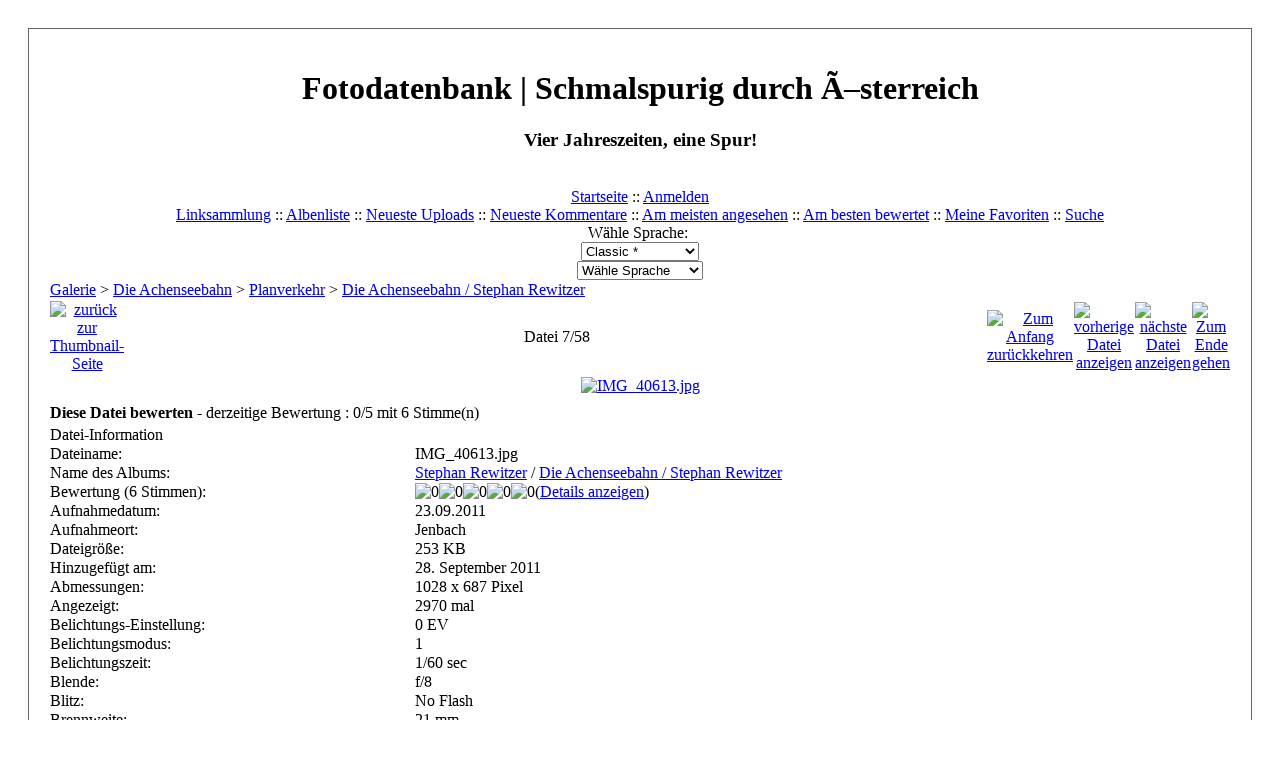

--- FILE ---
content_type: text/html; charset=utf-8
request_url: https://schmalspur-fotos.at/displayimage.php?album=lastup&cat=60&pid=7923
body_size: 4064
content:
<!DOCTYPE html PUBLIC "-//W3C//DTD XHTML 1.0 Transitional//EN" "http://www.w3.org/TR/xhtml1/DTD/xhtml1-transitional.dtd">

<html dir="ltr">
<head>
<meta http-equiv="Content-Type" content="text/html; charset=utf-8" />
<meta http-equiv="Pragma" content="no-cache" />
<title>neueste Dateien - IMG 40613 - Fotodatenbank | Schmalspurig durch Ã–sterreich</title>
<meta name="robots" content="noindex, nofollow" />
<link rel="start" href="displayimage.php?album=lastup&amp;cat=60&amp;pid=7931" title="Zum Anfang zurückkehren" />
<link rel="prev" href="displayimage.php?album=lastup&amp;cat=60&amp;pid=7924#top_display_media" title="vorherige Datei anzeigen" />
<link rel="last" href="displayimage.php?album=lastup&amp;cat=60&amp;pid=337" title="Zum Ende gehen" />
<link rel="next" href="displayimage.php?album=lastup&amp;cat=60&amp;pid=7344#top_display_media" title="nächste Datei anzeigen"/>
<link rel="up" href="thumbnails.php?album=lastup&amp;cat=60&amp;page=1" title="zurück zur Thumbnail-Seite"/>

<link rel="stylesheet" href="themes/classic/style.css" type="text/css" />
<script type="text/javascript" src="scripts.js"></script>
<!-- $Id: template.html 2688 2005-12-04 03:22:35Z donnoman $ -->
<script type="text/javascript">
/* <![CDATA[ */
    var js_vars = {"site_url":"http:\/\/www.schmalspur-fotos.at","debug":false,"icon_dir":"images\/icons\/","lang_close":"Schlie\u00dfen","icon_close_path":"images\/icons\/close.png","cookies_allowed":true,"position":"6","album":"lastup","cat":60,"count":"58","buttons":{"pic_info_title":"Dateiinformationen anzeigen\/verbergen","pic_info_btn":"","slideshow_tgt":"displayimage.php?album=lastup&amp;cat=60&amp;pid=7923&amp;slideshow=5000#top_display_media","slideshow_title":"Diashow","slideshow_btn":"","loc":""},"stars_amount":"5","lang_rate_pic":"Halte die Maus \u00fcber die Bewertung, um Deine Stimme abzugeben","rating":0,"theme_dir":"","can_vote":"true","form_token":"57d27607c4399c1631594dda9a3317a2","timestamp":1768783611,"picture_id":"7923"};
/* ]]> */
</script>
<script type="text/javascript" src="js/jquery-1.7.2.js"></script>
<script type="text/javascript" src="js/scripts.js"></script>
<script type="text/javascript" src="js/jquery.greybox.js"></script>
<script type="text/javascript" src="js/jquery.elastic.js"></script>
<script type="text/javascript" src="js/displayimage.js"></script>

</head>
<body>
  
  <table width="100%" border="0" cellpadding="20" cellspacing="20">
    <tr>
      <td valign="top" style="border: 1px solid #666666;background-color:#FFFFFF;">
        <table width="100%" border="0" cellspacing="0" cellpadding="0">
          <tr>
            <td>
              <a href="index.php"><img src="themes/classic/images/site_logo.png" border="0" alt="" /></a><br />
            </td>
            <td width="100%" align="center">
              <h1>Fotodatenbank | Schmalspurig durch Ã–sterreich</h1>
              <h3>Vier Jahreszeiten, eine Spur!</h3><br />
                          <!-- BEGIN home -->
        <a href="index.php" title="Gehe zur Startseite" >Startseite</a> ::
  <!-- END home -->                    <!-- BEGIN login -->
        <a href="login.php?referer=displayimage.php%3Falbum%3Dlastup%26cat%3D60%26pid%3D7923" title="Melde mich an" >Anmelden</a> 
  <!-- END login -->   <br />             <!-- BEGIN custom_link -->
        <a href="links.php" title="Linksammlung" >Linksammlung</a> ::
  <!-- END custom_link -->  <!-- BEGIN album_list -->
        <a href="index.php?cat=61" title="Gehe zur Albenliste" >Albenliste</a> ::
  <!-- END album_list -->  <!-- BEGIN lastup -->
        <a href="thumbnails.php?album=lastup&amp;cat=60" title="Zeige neueste Uploads an" rel="nofollow">Neueste Uploads</a> ::
  <!-- END lastup -->  <!-- BEGIN lastcom -->
        <a href="thumbnails.php?album=lastcom&amp;cat=60" title="Zeige die neuesten Kommentare an" rel="nofollow">Neueste Kommentare</a> ::
  <!-- END lastcom -->  <!-- BEGIN topn -->
        <a href="thumbnails.php?album=topn&amp;cat=60" title="Zeige die am meisten angesehenen Dateien an" rel="nofollow">Am meisten angesehen</a> ::
  <!-- END topn -->  <!-- BEGIN toprated -->
        <a href="thumbnails.php?album=toprated&amp;cat=60" title="Zeige die am besten bewerteten Dateien an" rel="nofollow">Am besten bewertet</a> ::
  <!-- END toprated -->  <!-- BEGIN favpics -->
        <a href="thumbnails.php?album=favpics" title="Zeige meine Favoriten an" rel="nofollow">Meine Favoriten</a> ::
  <!-- END favpics -->  <!-- BEGIN search -->
        <a href="search.php" title="Durchsuche die Galerie" >Suche</a> 
  <!-- END search -->
            </td>
          </tr>
        </table>
        <table width="100%" border="0" cellspacing="0" cellpadding="0">
          <tr>
            <td align="center" valign="top">
              <div id="cpgChooseFlags" class="inline">Wähle Sprache: <a href="displayimage.php?album=lastup&amp;cat=60&amp;pid=7923&amp;lang=xxx" rel="nofollow"><img src="images/flags/reset.png" border="0" width="16" height="11" alt="" title="Standard-Sprache" /></a>
</div>
            </td>
          </tr>
          <tr>
            <td align="center" valign="top">
              
<div id="cpgChooseThemeWrapper">
<form name="cpgChooseTheme" id="cpgChooseTheme" action="displayimage.php" method="get" class="inline">
<select name="theme" class="listbox_lang" onchange="if (this.options[this.selectedIndex].value) window.location.href='displayimage.php?album=lastup&amp;cat=60&amp;pid=7923&amp;theme=' + this.options[this.selectedIndex].value;">
<option selected="selected">Wähle Design</option><option value="classic"  selected="selected">Classic  *</option>
<option value="curve">Curve</option>
<option value="eyeball">Eyeball</option>
<option value="hardwired">Hardwired</option>
<option value="rainy_day">Rainy day</option>
<option value="water_drop">Water drop</option>
<option value="xxx">Standard-Design</option>
</select>
<noscript>
<input type="submit" name="theme_submit" value="los" class="listbox_lang" />&nbsp;
</noscript>
</form>
</div>

              
<div id="cpgChooseLanguageWrapper">
<form name="cpgChooseLanguage" id="cpgChooseLanguage" action="displayimage.php" method="get" class="inline">
<select name="lang" class="listbox_lang" onchange="if (this.options[this.selectedIndex].value) window.location.href='displayimage.php?album=lastup&amp;cat=60&amp;pid=7923&amp;lang=' + this.options[this.selectedIndex].value;">
<option>Wähle Sprache</option>
<option value="xxx">Standard-Sprache</option>
</select>
<noscript>
<input type="submit" name="language_submit" value="los" class="listbox_lang" />&nbsp;
</noscript>
</form>
</div>

            </td>
          </tr>
        </table>
        <img src="images/spacer.gif" width="1" height="15" alt="" />
        <br />
        <table width="100%" border="0" align="center" cellpadding="0" cellspacing="0">
          <tr>
            <td align="left" valign="top">
              
              
<!-- Start standard table -->
<table align="center" width="100%" cellspacing="1" cellpadding="0" class="maintable ">

        <tr>
            <td colspan="3" align="left" class="tableh1">
                <span class="statlink"><a href="index.php">Galerie</a> > <a href="index.php?cat=60">Die Achenseebahn</a> > <a href="index.php?cat=61">Planverkehr</a> > <a href="thumbnails.php?album=81">Die Achenseebahn / Stephan Rewitzer</a></span>
            </td>
        </tr>
</table>
<!-- End standard table -->
<a name="top_display_media"></a>
<!-- Start standard table -->
<table align="center" width="100%" cellspacing="1" cellpadding="0" class="maintable ">

        <tr>
                <td align="center" valign="middle" class="navmenu" width="48"><a href="thumbnails.php?album=lastup&amp;cat=60&amp;page=1" class="navmenu_pic" title="zurück zur Thumbnail-Seite"><img src="images/navbar/thumbnails.png" align="middle" border="0" alt="zurück zur Thumbnail-Seite" /></a></td>
<!-- BEGIN pic_info_button -->
                <!-- button will be added by displayimage.js -->
                <td id="pic_info_button" align="center" valign="middle" class="navmenu" width="48"></td>
<!-- END pic_info_button -->
<!-- BEGIN slideshow_button -->
                <!-- button will be added by displayimage.js -->
                <td id="slideshow_button" align="center" valign="middle" class="navmenu" width="48"></td>
<!-- END slideshow_button -->
                <td align="center" valign="middle" class="navmenu" width="100%">Datei 7/58</td>


<!-- BEGIN nav_start -->
                <td align="center" valign="middle" class="navmenu" width="48"><a href="displayimage.php?album=lastup&amp;cat=60&amp;pid=7931#top_display_media" class="navmenu_pic" title="Zum Anfang zurückkehren"><img src="images/navbar/start.png" border="0" align="middle" alt="Zum Anfang zurückkehren" /></a></td>
<!-- END nav_start -->
<!-- BEGIN nav_prev -->
                <td align="center" valign="middle" class="navmenu" width="48"><a href="displayimage.php?album=lastup&amp;cat=60&amp;pid=7924#top_display_media" class="navmenu_pic" title="vorherige Datei anzeigen"><img src="images/navbar/prev.png" border="0" align="middle" alt="vorherige Datei anzeigen" /></a></td>
<!-- END nav_prev -->
<!-- BEGIN nav_next -->
                <td align="center" valign="middle" class="navmenu" width="48"><a href="displayimage.php?album=lastup&amp;cat=60&amp;pid=7344#top_display_media" class="navmenu_pic" title="nächste Datei anzeigen"><img src="images/navbar/next.png" border="0" align="middle" alt="nächste Datei anzeigen" /></a></td>
<!-- END nav_next -->
<!-- BEGIN nav_end -->
                <td align="center" valign="middle" class="navmenu" width="48"><a href="displayimage.php?album=lastup&amp;cat=60&amp;pid=337#top_display_media" class="navmenu_pic" title="Zum Ende gehen"><img src="images/navbar/end.png" border="0" align="middle" alt="Zum Ende gehen" /></a></td>
<!-- END nav_end -->

        </tr>
</table>
<!-- End standard table -->

<!-- Start standard table -->
<table align="center" width="100%" cellspacing="1" cellpadding="0" class="maintable ">
        <tr>
                <td align="center" class="display_media" nowrap="nowrap">
                        <table width="100%" cellspacing="2" cellpadding="0">
                                <tr>
                                        <td align="center" style="{SLIDESHOW_STYLE}">
                                                <a href="javascript:;" onclick="MM_openBrWindow('displayimage.php?pid=7923&amp;fullsize=1','766059740696d7efbc7b31','scrollbars=no,toolbar=no,status=no,resizable=yes,width=1033,height=690')"><img src="albums/userpics/10001/normal_IMG_40613.jpg" width="400" height="267" class="image" border="0" alt="IMG_40613.jpg" title="Klicken für Bild in voller Größe
==============
IMG_40613.jpg" /><br /></a>

                                        </td>
                                </tr>
                        </table>
                </td>
            </tr>
            <tr>
                <td>
                        <table width="100%" cellspacing="2" cellpadding="0" class="tableb tableb_alternate">
                                        <tr>
                                                <td align="center">
                                                        
                                                </td>
                                        </tr>
                        </table>



                </td>
        </tr>
</table>
<!-- End standard table -->
<table align="center" width="100%" cellspacing="1" cellpadding="0" class="maintable">
    <tr>
        <td colspan="6" class="tableh2" id="voting_title"><strong>Diese Datei bewerten</strong> - derzeitige Bewertung : 0/5 mit 6 Stimme(n)</td>
    </tr>
    <tr id="rating_stars">
        <td class="tableb" id="star_rating"></td>
    </tr>
    <tr class="noscript">
      <td class="tableb" colspan="6" align="center">
        <noscript>
           JavaScript muss aktiviert sein, um Abstimmen zu können
        </noscript>
      </td>
    </tr>
</table>
<div id="picinfo" style="display: block;">

<!-- Start standard table -->
<table align="center" width="100%" cellspacing="1" cellpadding="0" class="maintable ">
        <tr><td colspan="2" class="tableh2">Datei-Information</td></tr>
        <tr><td class="tableb tableb_alternate" valign="top" >Dateiname:</td><td class="tableb tableb_alternate">IMG_40613.jpg</td></tr>
        <tr><td class="tableb tableb_alternate" valign="top" >Name des Albums:</td><td class="tableb tableb_alternate"><span class="alblink"><a href="profile.php?uid=1">Stephan Rewitzer</a> / <a href="thumbnails.php?album=81">Die Achenseebahn / Stephan Rewitzer</a></span></td></tr>
        <tr><td class="tableb tableb_alternate" valign="top" >Bewertung (6 Stimmen):</td><td class="tableb tableb_alternate"><img src="images/rate_empty.png" align="left" alt="0"/><img src="images/rate_empty.png" align="left" alt="0"/><img src="images/rate_empty.png" align="left" alt="0"/><img src="images/rate_empty.png" align="left" alt="0"/><img src="images/rate_empty.png" align="left" alt="0"/>(<a href="stat_details.php?type=vote&amp;pid=7923&amp;sort=sdate&amp;dir=&amp;sdate=1&amp;ip=1&amp;rating=1&amp;referer=0&amp;browser=0&amp;os=0&amp;uid=1" class="greybox">Details anzeigen</a>)</td></tr>
        <tr><td class="tableb tableb_alternate" valign="top" >Aufnahmedatum:</td><td class="tableb tableb_alternate">23.09.2011</td></tr>
        <tr><td class="tableb tableb_alternate" valign="top" >Aufnahmeort:</td><td class="tableb tableb_alternate">Jenbach</td></tr>
        <tr><td class="tableb tableb_alternate" valign="top" >Dateigröße:</td><td class="tableb tableb_alternate"><span dir="ltr">253&nbsp;KB</span></td></tr>
        <tr><td class="tableb tableb_alternate" valign="top" >Hinzugefügt am:</td><td class="tableb tableb_alternate">28. September 2011</td></tr>
        <tr><td class="tableb tableb_alternate" valign="top" >Abmessungen:</td><td class="tableb tableb_alternate">1028 x 687 Pixel</td></tr>
        <tr><td class="tableb tableb_alternate" valign="top" >Angezeigt:</td><td class="tableb tableb_alternate">2970 mal</td></tr>
        <tr><td class="tableb tableb_alternate" valign="top" >Belichtungs-Einstellung:</td><td class="tableb tableb_alternate">0 EV</td></tr>
        <tr><td class="tableb tableb_alternate" valign="top" >Belichtungsmodus:</td><td class="tableb tableb_alternate">1</td></tr>
        <tr><td class="tableb tableb_alternate" valign="top" >Belichtungszeit:</td><td class="tableb tableb_alternate">1/60 sec</td></tr>
        <tr><td class="tableb tableb_alternate" valign="top" >Blende:</td><td class="tableb tableb_alternate">f/8</td></tr>
        <tr><td class="tableb tableb_alternate" valign="top" >Blitz:</td><td class="tableb tableb_alternate">No Flash</td></tr>
        <tr><td class="tableb tableb_alternate" valign="top" >Brennweite:</td><td class="tableb tableb_alternate">21 mm</td></tr>
        <tr><td class="tableb tableb_alternate" valign="top" >Datum &amp; Uhrzeit Original:</td><td class="tableb tableb_alternate">2011:09:23 17:02:24</td></tr>
        <tr><td class="tableb tableb_alternate" valign="top" >Hersteller:</td><td class="tableb tableb_alternate">Canon</td></tr>
        <tr><td class="tableb tableb_alternate" valign="top" >ISO:</td><td class="tableb tableb_alternate">100</td></tr>
        <tr><td class="tableb tableb_alternate" valign="top" >Modell:</td><td class="tableb tableb_alternate">Canon EOS 300D DIGITAL</td></tr>
        <tr><td class="tableb tableb_alternate" valign="top" >URL:</td><td class="tableb tableb_alternate"><a href="http://www.schmalspur-fotos.at/displayimage.php?pid=7923" >http://www.schmalspur-fotos.at/displayimage.php?pid=7923</a></td></tr>
        <tr><td class="tableb tableb_alternate" valign="top" >Favoriten:</td><td class="tableb tableb_alternate"><a href="addfav.php?pid=7923&amp;referer=displayimage.php%3Falbum%3Dlastup%26cat%3D60%26pid%3D7923" >zu Favoriten hinzufügen</a></td></tr>
</table>
<!-- End standard table -->
</div>
<a name="comments_top"></a><div id="comments">
</div>

<div class="footer" align="center" style="padding:10px;display:block;visibility:visible; font-family: Verdana,Arial,sans-serif;">Powered by <a href="http://coppermine-gallery.net/" title="Coppermine Photo Gallery" rel="external">Coppermine Photo Gallery</a></div>
            </tr>
        </table>
      </td>
    </tr>
  </table>
  <div id="vanity">
      <a id="v_php" href="http://www.php.net/" rel="external"></a>
      <a id="v_mysql" href="http://www.mysql.com/" rel="external"></a>
      <a id="v_xhtml" href="http://validator.w3.org/check/referer" rel="external"></a>
      <a id="v_css" href="http://jigsaw.w3.org/css-validator/check/referer" rel="external"></a>
</div><div align="center">&nbsp;<a href="impressum.php" class="gensmall"><h8>Impressum</h8></a>&nbsp;<br>
<h8>&copy; Stephan Rewitzer 2005, powered by <a href="http://vollerzug.at">vollerzug.at</a></h8>
<!--Coppermine Photo Gallery 1.6.10 (stable)-->
</body>
</html>
